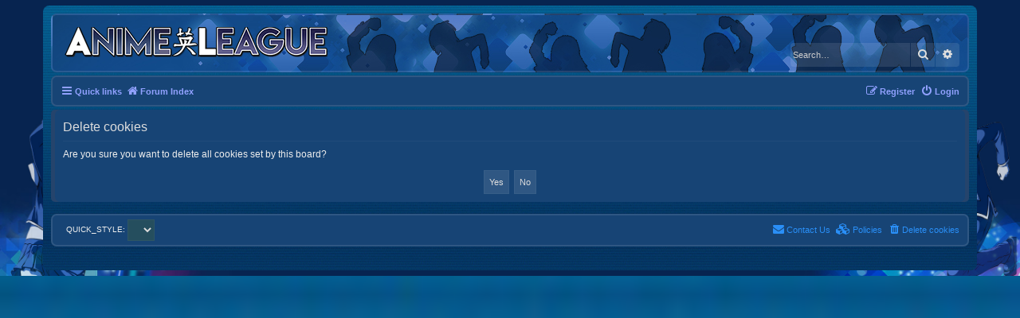

--- FILE ---
content_type: text/html; charset=UTF-8
request_url: https://www.animeleague.net/forum/ucp.php?mode=delete_cookies&sid=1dfe21af073fb1d8b459b96eb7e1895e
body_size: 5280
content:

<!DOCTYPE html>
<html dir="ltr" lang="en-gb">
<head>
<meta charset="utf-8" />
<meta http-equiv="X-UA-Compatible" content="IE=edge">
<meta name="viewport" content="width=device-width, initial-scale=1" />
<link rel="canonical" href="https://www.animeleague.net/" />
<meta property="og:locale" content="en_GB" />
<meta property="og:type" content="website" />
<meta property="og:title" content="Animeleague Forums" />
<meta property="og:description" content="We're a friendly and slightly insane anime community that caters for anime, gaming, roleplaying, general off topicness/randomness, entertainment, conventions, cosplaying and meetups!" />
<meta property="og:url" content="https://www.animeleague.net/" />
<meta property="og:site_name" content="Animeleague Forums" />
<meta property="article:publisher" content="https://www.facebook.com/animeleague" />
<meta property="article:modified_time" content="2020-06-19T15:00:00+00:00" />
<meta property="og:image" content="https://www.animeleague.net/assets/ALFacebookBanner.jpg" />
<meta property="og:image:width" content="1200" />
<meta property="og:image:height" content="630" />
<meta name="twitter:card" content="summary_large_image" />
<meta name="twitter:creator" content="@Animeleague" />
<meta name="twitter:site" content="@Animeleague" />

<title>Animeleague - User Control Panel - Delete cookies</title>

	<link rel="alternate" type="application/atom+xml" title="Feed - Animeleague" href="/forum/app.php/feed?sid=d55f810322c869f05c215efc34520792">			<link rel="alternate" type="application/atom+xml" title="Feed - New Topics" href="/forum/app.php/feed/topics?sid=d55f810322c869f05c215efc34520792">				

<!--
	phpBB style name: Prosilver (Dark Edition)
	Based on style:   prosilver (this is the default phpBB3 style)
	Original author:  Tom Beddard ( http://www.subBlue.com/ )
	Modified by: PlanetStyles.net ( http://www.planetstyles.net)
-->

<link href="./assets/css/font-awesome.min.css?assets_version=349" rel="stylesheet">
<link href="./styles/blue_al/theme/stylesheet.css?assets_version=349" rel="stylesheet">
<link href="./styles/blue_al/theme/en/stylesheet.css?assets_version=349" rel="stylesheet">




<!--[if lte IE 9]>
	<link href="./styles/blue_al/theme/tweaks.css?assets_version=349" rel="stylesheet">
<![endif]-->

<script type="text/javascript">function ctSetCookie(c_name,value){document.cookie=c_name+"="+escape(value)+"; path=/";} setTimeout("ctSetCookie(\"ct_checkjs\", \"4955213af471aecf4146230a1eee5a63\");",1000);</script>
			<script type="text/javascript">
// <![CDATA[
	function switchProfiles() {
		var pss_cont = $('#page-body');
		var pss_btn = $('#profile-switcher');
		var pss_url = pss_btn.attr('href');
		var pss_left = pss_cont.hasClass('leftsided');

		phpbb.addAjaxCallback('pss', function(res) {
			if (res.success) {
				if(pss_left) {
					pss_cont.removeClass('leftsided');
					pss_btn.parent('li').attr('class', 'small-icon icon-pss-left');
					pss_btn.html('Postprofile on the left');
					pss_url = pss_url.substring(0, pss_url.length - 1) + '1';
				} else {
					pss_cont.addClass('leftsided');
					pss_btn.parent('li').attr('class', 'small-icon icon-pss-right');
					pss_btn.html('Postprofile on the right');
					pss_url = pss_url.substring(0, pss_url.length - 1) + '0';
				}
				pss_btn.attr('href', pss_url);
			}
		});
	}
// ]]>
</script>


<link href="./ext/alfredoramos/imgur/styles/all/theme/css/common.css?assets_version=348" rel="stylesheet" media="screen" />
<link href="./ext/alfredoramos/imgur/styles/prosilver/theme/css/imgur.css?assets_version=348" rel="stylesheet" media="screen" />
<link href="./ext/anavaro/postlove/styles/all/theme/default.css?assets_version=348" rel="stylesheet" media="screen" />
<link href="./ext/david63/privacypolicy/styles/all/theme/cookie.css?assets_version=348" rel="stylesheet" media="screen" />
<link href="./ext/davidiq/reimg/styles/all/theme/reimg.css?assets_version=348" rel="stylesheet" media="screen" />
<link href="./ext/davidiq/reimg/styles/all/theme/imglightbox.css?assets_version=348" rel="stylesheet" media="screen" />
<link href="./ext/dmzx/ultimatepoints/styles/all/theme/ultimatepoints.css?assets_version=348" rel="stylesheet" media="screen" />
<link href="./ext/kirk/show_lastpostlink_forumlist/styles/prosilver/theme/showlastpostlinkforumlist.css?assets_version=348" rel="stylesheet" media="screen" />
<link href="./ext/paul999/mention/styles/all/theme/mention.css?assets_version=348" rel="stylesheet" media="screen" />
<link href="./ext/senky/massnotification/styles/all/theme/massnotification.css?assets_version=348" rel="stylesheet" media="screen" />
<link href="./assets/css/font-awesome.min.css?assets_version=349" rel="stylesheet" media="screen" />
<link href="./ext/stevotvr/flair/styles/all/theme/flair.css?assets_version=348" rel="stylesheet" media="screen" />
<link href="./ext/tatiana5/profileSideSwitcher/styles/prosilver/theme/profile_side_switcher.css?assets_version=348" rel="stylesheet" media="screen" />
<link href="./ext/tatiana5/profileSideSwitcher/styles/prosilver/theme/en/profile_side_switcher.css?assets_version=348" rel="stylesheet" media="screen" />
<link href="./ext/pgreca/pgsocial/styles/all/theme/pg_social.css?assets_version=348" rel="stylesheet" media="screen" />

<link href="./styles/blue_al/theme/colours/blue.css?assets_version=349" rel="stylesheet">



<link type="text/css" rel="stylesheet" id="arrowchat_css" media="all" href="/forum/arrowchat/external.php?type=css" charset="utf-8" />
<script type="text/javascript" src="/forum/arrowchat/includes/js/jquery.js"></script>
<script type="text/javascript" src="/forum/arrowchat/includes/js/jquery-ui.js"></script>

</head>
<body id="phpbb" class="nojs notouch section-ucp ltr ">


<div id="wrap" class="wrap">
	<a id="top" class="top-anchor" accesskey="t"></a>
	<div id="page-header">
		<div class="headerbar" role="banner">
					<div class="inner">

			<div id="site-description" class="site-description">
				<a id="logo" class="logo" href="./index.php?sid=d55f810322c869f05c215efc34520792" title="Forum Index"><span class="site_logo"></span></a>
				<h1></h1>
				<p></p>
				<p class="skiplink"><a href="#start_here">Skip to content</a></p>
			</div>

									<div id="search-box" class="search-box search-header" role="search">
				<form action="./search.php?sid=d55f810322c869f05c215efc34520792" method="get" id="search">
				<fieldset>
					<input name="keywords" id="keywords" type="search" maxlength="128" title="Search for keywords" class="inputbox search tiny" size="20" value="" placeholder="Search…" />
					<button class="button button-search" type="submit" title="Search">
						<i class="icon fa-search fa-fw" aria-hidden="true"></i><span class="sr-only">Search</span>
					</button>
					<a href="./search.php?sid=d55f810322c869f05c215efc34520792" class="button button-search-end" title="Advanced search">
						<i class="icon fa-cog fa-fw" aria-hidden="true"></i><span class="sr-only">Advanced search</span>
					</a>
					<input type="hidden" name="sid" value="d55f810322c869f05c215efc34520792" />

				</fieldset>
				</form>
			</div>
						
			</div>
					</div>
				<div class="navbar" role="navigation">
	<div class="inner">

	<ul id="nav-main" class="nav-main linklist" role="menubar">

		<li id="quick-links" class="quick-links dropdown-container responsive-menu" data-skip-responsive="true">
			<a href="#" class="dropdown-trigger">
				<i class="icon fa-bars fa-fw" aria-hidden="true"></i><span>Quick links</span>
			</a>
			<div class="dropdown">


                                <div class="pointer"><div class="pointer-inner"></div></div>
                                <ul class="dropdown-contents" role="menu">
                                        
					<li class="separator"></li> <li>&nbsp </li>
<li class="separator"></li> <li>&nbsp </li>

                                                                                        <li class="separator"></li>
                                                                                        
                                        										<li>
											<a href="/forum/forumstats.php" role="menuitem">
											<i class="icon fa-cogs fa-fw" aria-hidden="true"></i><span>Forum Stats</span>
										</a>
										</li>
											<li>
	                                                             <a href="/forum/stream.php" role="menuitem">
                                                                        <i class="icon fa-cogs fa-fw" aria-hidden="true"></i><span>AL Livestream</span>
                                                                </a>
                                                        </li>

                                                   <li>
                                                                <a href="/forum/arrowchat/public/popout/?cid=1&ah=1" role="menuitem">
                                                                        <i class="icon fa-group fa-fw" aria-hidden="true"></i><span>Chatroom</span>
                                                                </a>
                                                        </li>



                                        

                                </ul>
                        </div>


                                
                                                  <li class="breadcrumbs" itemscope itemtype="http://schema.org/BreadcrumbList">
                                                                                <span class="crumb"  itemtype="http://schema.org/ListItem" itemprop="itemListElement" itemscope><a href="./index.php?sid=d55f810322c869f05c215efc34520792" itemtype="https://schema.org/Thing" itemscope itemprop="item" accesskey="h" data-navbar-reference="index"><i class="icon fa-home fa-fw"></i><span itemprop="name">Forum Index</span></a><meta itemprop="position" content="1" /></span>

                                                                </li>
                

                </li>



			<li class="rightside"  data-skip-responsive="true">
			<a href="./ucp.php?mode=login&amp;sid=d55f810322c869f05c215efc34520792" title="Login" accesskey="x" role="menuitem">
				<i class="icon fa-power-off fa-fw" aria-hidden="true"></i><span>Login</span>
			</a>
		</li>
					<li class="rightside" data-skip-responsive="true">
				<a href="./ucp.php?mode=register&amp;sid=d55f810322c869f05c215efc34520792" role="menuitem">
					<i class="icon fa-pencil-square-o  fa-fw" aria-hidden="true"></i><span>Register</span>
				</a>
			</li>
						</ul>









	</div>
</div>

	</div>

	
	<a id="start_here" class="anchor"></a>
	<div id="page-body" class="page-body" role="main">
		
		
<form id="confirm" action="./ucp.php?mode=delete_cookies&amp;sid=d55f810322c869f05c215efc34520792&amp;confirm_key=WC1PNO5IT3" method="post">
<div class="panel">
	<div class="inner">

	<h2 class="message-title">Delete cookies</h2>
	<p>Are you sure you want to delete all cookies set by this board?</p>

	<fieldset class="submit-buttons">
		<input type="hidden" name="confirm_uid" value="1" />
<input type="hidden" name="sess" value="d55f810322c869f05c215efc34520792" />
<input type="hidden" name="sid" value="d55f810322c869f05c215efc34520792" />

		<input type="submit" name="confirm" value="Yes" class="button2" />&nbsp;
		<input type="submit" name="cancel" value="No" class="button2" />
	</fieldset>

	</div>
</div>
</form>

			</div>


<div id="page-footer" class="page-footer" role="contentinfo">
	<div class="navbar" role="navigation">
	<div class="inner">

	<ul id="nav-footer" class="nav-footer linklist" role="menubar">
		<li class="breadcrumbs">
											</li>
		
				


					<li class="rightside">
				<a href="./ucp.php?mode=delete_cookies&amp;sid=d55f810322c869f05c215efc34520792" data-ajax="true" data-refresh="true" role="menuitem">
					<i class="icon fa-trash fa-fw" aria-hidden="true"></i><span>Delete cookies</span>
				</a>
			</li>
							<li class="rightside" data-last-responsive="true">
		<a href="/forum/app.php/privacypolicy/policy?sid=d55f810322c869f05c215efc34520792" role="menuitem">
			<i class="icon fa-cubes fa-fw" aria-hidden="true"></i><span>&nbsp;Policies</span>
		</a>
	</li>
		                        <li class="rightside" data-last-responsive="true">
                                <a href="https://www.animeleague.com/contact-us/" role="menuitem">
                                        <i class="icon fa-envelope fa-fw" aria-hidden="true"></i><span>Contact Us</span>
                                </a>
                        </li>
<td class="gensmall">
        <form action="" method="post">
                <label for="quick_style" style="line-height: 2.2em;">
                        QUICK_STYLE: <select name="quick_style" id="quick_style" onchange="this.form.submit();"></select>
                </label>
                <noscript>
                        <label>
                                <input type="submit" value="Change" class="button2" />
                        </label>
                </noscript>
        </form>
</td>


	</ul>




	</div>
</div>

	<div class="copyright">
													</div>

	<div id="darkenwrapper" class="darkenwrapper" data-ajax-error-title="AJAX error" data-ajax-error-text="Something went wrong when processing your request." data-ajax-error-text-abort="User aborted request." data-ajax-error-text-timeout="Your request timed out; please try again." data-ajax-error-text-parsererror="Something went wrong with the request and the server returned an invalid reply.">
		<div id="darken" class="darken">&nbsp;</div>
	</div>

	<div id="phpbb_alert" class="phpbb_alert" data-l-err="Error" data-l-timeout-processing-req="Request timed out.">
		<a href="#" class="alert_close">
			<i class="icon fa-times-circle fa-fw" aria-hidden="true"></i>
		</a>
		<h3 class="alert_title">&nbsp;</h3><p class="alert_text"></p>
	</div>
	<div id="phpbb_confirm" class="phpbb_alert">
		<a href="#" class="alert_close">
			<i class="icon fa-times-circle fa-fw" aria-hidden="true"></i>
		</a>
		<div class="alert_text"></div>
	</div>
</div>

</div>

<div>
	<a id="bottom" class="anchor" accesskey="z"></a>
	</div>

<script src="./assets/javascript/jquery.min.js?assets_version=349"></script>
<script src="./assets/javascript/core.js?assets_version=349"></script>


<script type="text/javascript">
var $imgur = {
	lang: {
		error: 'Error',
		imageTooBig: 'The\u0020image\u0020\u003Csamp\u003E\u007Bfile\u007D\u003C\/samp\u003E\u0020is\u0020\u003Ccode\u003E\u007Bsize\u007D\u003C\/code\u003E\u0020MiB\u0020and\u0020it\u0020should\u0020be\u0020less\u0020that\u0020\u003Ccode\u003E\u007Bmax_size\u007D\u003C\/code\u003E\u0020MiB.',
		noImages: 'There\u0020are\u0020no\u0020images\u0020to\u0020upload.',
		uploadProgress: '\u007Bpercentage\u007D\u0025\u0020\u0028\u007Bloaded\u007D\u0020\/\u0020\u007Btotal\u007D\u0020MiB\u0029'
	}
};
</script>
	<!-- Don't want to stop Bots (with permissions) from indexing the board -->
	
	<script>
		var acceptText			= '\u005B\u0020I\u0020accept\u0020\u005D';
		var cookieBoxBdColour	= '\u0023FFFF8A';
		var cookieBoxBdWidth	= '1';
		var cookieBoxBgColour	= '\u002300608F';
		var cookieBoxHrefColour	= '\u0023FFFFFF';
		var cookieBoxTxtColour	= '\u0023DBDB00';
		var cookieExpires		= '0';
		var cookieLink			= 'Cookie\u0020Policy';
		var cookieText			= 'This\u0020board\u0020uses\u0020cookies\u0020to\u0020give\u0020you\u0020the\u0020best\u0020and\u0020most\u0020relevant\u0020experience.\u0020To\u0020use\u0020this\u0020board\u0020this\u0020means\u0020that\u0020you\u0020need\u0020accept\u0020the\u0020policy.\u003Cbr\u0020\/\u003EYou\u0020can\u0020find\u0020out\u0020more\u0020about\u0020the\u0020cookies\u0020used\u0020by\u0020clicking\u0020the\u0020\u0022Cookie\u0020policy\u0022\u0020on\u0020the\u0020main\u0020page\u0020or\u0020the\u0020link\u0020below.\u003Cbr\u0020\/\u003E';
		var cookiePage			= '\/forum\/app.php\/privacypolicy\/policy\u003Fsid\u003Dd55f810322c869f05c215efc34520792';
		var phpbbCookieName		= 'phpbb3_rdmxt';
	</script>


	<script type="text/javascript">
// <![CDATA[
	var reimgAltLabels = {
		Loading: 		"Loading...",
		ZoomIn: 		"Zoom\u0020in\u0020\u0028real\u0020dimensions\u003A\u0020\u00251\u0024d\u0020x\u0020\u00252\u0024d\u0029",
		ZoomOut: 		"Zoom\u0020out",
		FullExpand: 	"Expand\u0020to\u0020actual\u0020size\u0020\u0028f\u0029",
		Previous:		"Previous",
		PreviousTitle:	"Previous\u0020\u0028arrow\u0020left\u0029",
		Next:			"Next",
		NextTitle:		"Next\u0020\u0028arrow\u0020right\u0029",
		Close:			"Close",
		CloseTitle:		"Close\u0020\u0028esc\u0029",
		Play:			"Play",
		PlayTitle:		"Play\u0020slideshow\u0020\u0028spacebar\u0029",
		Pause:			"Pause",
		PauseTitle:		"Pause\u0020slideshow\u0020\u0028spacebar\u0029",
		ImageNumber:	"Image\u0020\u00251\u0024d\u0020of\u0020\u00252\u0024d",
		UserLink:		"User\u002Dassigned\u0020image\u0020link"
	};

	var reimgSettings = {
		phpExt:			"php",
		zoomTarget: 	"_imglightbox",
		zoomMethod:		"_imglightbox",
		rtl: 			false,
		swapPortrait: 	true,
		handleAttached:	false,
		resizeSigImg:	true,
		reimgForAll:	false	};

	$(function() {
		var reimg = new ReIMG(reimgAltLabels, reimgSettings);
		reimg.ApplyResize();
	});
// ]]>
</script>


<script src="./styles/prosilver/template/forum_fn.js?assets_version=348"></script>
<script src="./styles/prosilver/template/ajax.js?assets_version=348"></script>
<script src="./ext/david63/privacypolicy/styles/all/template/cookie_fn.js?assets_version=348"></script>
<script src="./ext/davidiq/reimg/styles/all/js/imagelightbox.min.js?assets_version=348"></script>
<script src="./ext/davidiq/reimg/styles/all/js/reimg.js?assets_version=348"></script>
<script src="./ext/alfredoramos/imgur/styles/all/theme/js/formdata.min.js?assets_version=348"></script>
<script src="./ext/alfredoramos/imgur/styles/all/theme/js/functions.js?assets_version=348"></script>
<script src="./ext/alfredoramos/imgur/styles/all/theme/js/imgur.js?assets_version=348"></script>


<script type="text/javascript">
	var profile_id = '1';
	var root = '/forum/app.php/social?sid=d55f810322c869f05c215efc34520792';
	var useLang = {ARE_YOU_SURE: "This activity will be deleted and you will not be able to find it. Confirm?", ARE_YOU_SURE_PHOTO: "This photo will be deleted and you will not be able to find it. Confirm?", DO_YOU_WANT_SHARE: "Do you want share this activity?"};

	var where = '';
	setInterval(function() {
		timeago();
		if ($("#pg_social_containerL").length > 0) {
			$("ul#posts_status").css("height", $("#pg_social_containerL").height());
			$("#pg_social_containerR").css("height", $("#pg_social_containerL").height());
		}
	}, 990);
	
	function timeago(time) {
		if ($(".post_status_head_date, .post_comment_time, span.pg_social_chat_message_time").length) {
			var date = $(".post_status_head_date, .post_comment_time, span.pg_social_chat_message_time").attr('title');
			var periods = [
				"seconds ago",
				"minute ago"
			];
			var lengths = [
				"60",
				"60"
			];
			var to = Math.round(new Date() / 1000);

			let difference, tense;

			if (to > date) {
				difference = to - date;
				tense = 'WALL_TIME_AGO';
			} else {
				difference = date - to;
				tense = 'WALL_TIME_FROM_NOW';
			}

			for(var j = 0; difference >= lengths[j] && j < lengths.length - 1; j++)
			{
				difference /= lengths[j];
			}

			difference = Math.round(difference);
			period = periods[j];

			if ((to - date) < (3600 / (60 + (60 / 2))))
			{
				$('.post_status_head_date[title="'+date+'"], .post_comment_time[title="'+date+'"], span.pg_social_chat_message_time[title="'+date+'"]').html(difference+' '+period);
			}
		}
	}
</script>


</body>
</html>

